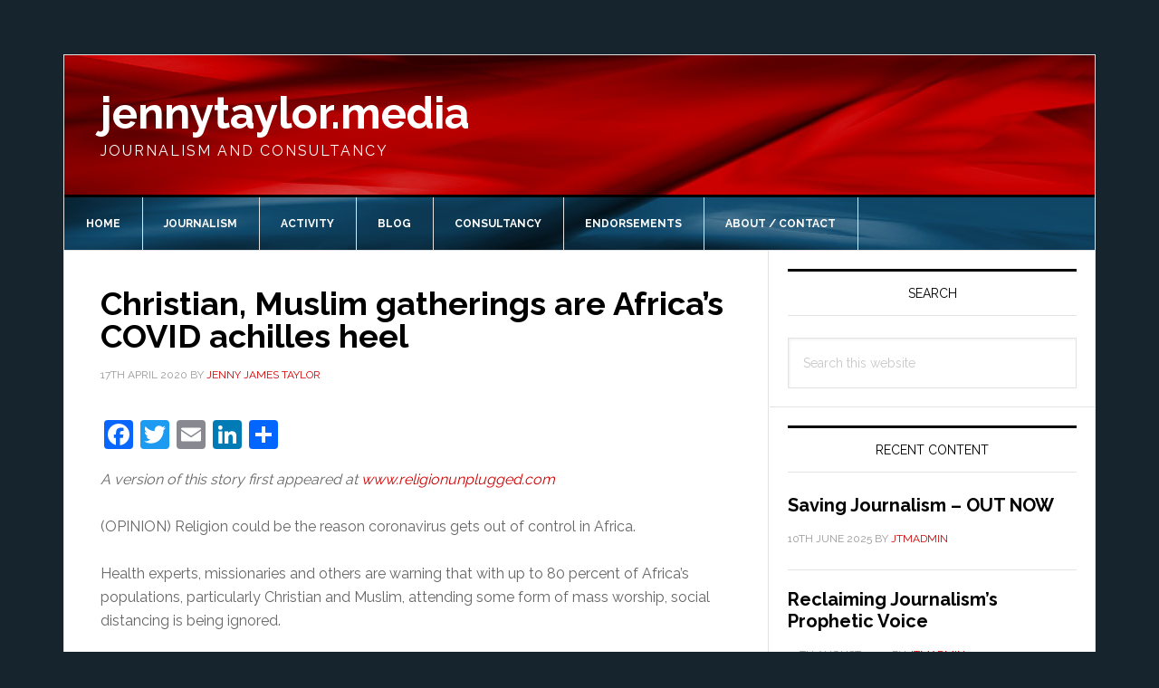

--- FILE ---
content_type: text/html; charset=UTF-8
request_url: http://jennytaylor.media/2020/04/17/christian-muslim-gatherings-are-africas-covid-achilles-heel/
body_size: 16003
content:
<!DOCTYPE html>
<html lang="en-GB" prefix="og: http://ogp.me/ns# fb: http://ogp.me/ns/fb#">
<head >
<meta charset="UTF-8" />
<meta name="viewport" content="width=device-width, initial-scale=1" />
<title>Christian, Muslim gatherings are Africa&#8217;s COVID achilles heel</title>
<meta name='robots' content='max-image-preview:large' />
<link rel='dns-prefetch' href='//static.addtoany.com' />
<link rel='dns-prefetch' href='//fonts.googleapis.com' />
<link rel="alternate" type="application/rss+xml" title="jennytaylor.media &raquo; Feed" href="https://jennytaylor.media/feed/" />
<link rel="alternate" type="application/rss+xml" title="jennytaylor.media &raquo; Comments Feed" href="https://jennytaylor.media/comments/feed/" />
<link rel="alternate" title="oEmbed (JSON)" type="application/json+oembed" href="https://jennytaylor.media/wp-json/oembed/1.0/embed?url=https%3A%2F%2Fjennytaylor.media%2F2020%2F04%2F17%2Fchristian-muslim-gatherings-are-africas-covid-achilles-heel%2F" />
<link rel="alternate" title="oEmbed (XML)" type="text/xml+oembed" href="https://jennytaylor.media/wp-json/oembed/1.0/embed?url=https%3A%2F%2Fjennytaylor.media%2F2020%2F04%2F17%2Fchristian-muslim-gatherings-are-africas-covid-achilles-heel%2F&#038;format=xml" />
<link rel="canonical" href="https://jennytaylor.media/2020/04/17/christian-muslim-gatherings-are-africas-covid-achilles-heel/" />
<style id='wp-img-auto-sizes-contain-inline-css' type='text/css'>
img:is([sizes=auto i],[sizes^="auto," i]){contain-intrinsic-size:3000px 1500px}
/*# sourceURL=wp-img-auto-sizes-contain-inline-css */
</style>
<link rel='stylesheet' id='news-pro-css' href='http://jennytaylor.media/wp-content/themes/news-pro/style.css?ver=3.2.1' type='text/css' media='all' />
<style id='news-pro-inline-css' type='text/css'>


		a,
		.entry-title a:focus,
		.entry-title a:hover {
			color: #d00000;
		}

		@media only screen and ( max-width: 1023px ) {
			.genesis-responsive-menu .genesis-nav-menu a:focus,
			.genesis-responsive-menu .genesis-nav-menu a:hover,
			.genesis-responsive-menu .genesis-nav-menu .menu-item.current-menu-item > a,
			.menu-toggle:focus,
			.menu-toggle:hover,
			.sub-menu-toggle:focus,
			.sub-menu-toggle:hover {
				color: #d00000;
			}
		}

		

		button:focus,
		button:hover,
		input:focus[type="button"],
		input:focus[type="reset"],
		input:focus[type="submit"],
		input:hover[type="button"],
		input:hover[type="reset"],
		input:hover[type="submit"],
		.archive-pagination li a:focus,
		.archive-pagination li a:hover,
		.archive-pagination li.active a,
		.button:focus,
		.button:hover,
		.enews-widget input[type="submit"],
		.entry-content .button:focus,
		.entry-content .button:hover,
		.home-top .ui-tabs ul.ui-tabs-nav li.ui-tabs-active a {
			background-color: #d00000;
			color: #ffffff;
		}
		
/*# sourceURL=news-pro-inline-css */
</style>
<style id='wp-emoji-styles-inline-css' type='text/css'>

	img.wp-smiley, img.emoji {
		display: inline !important;
		border: none !important;
		box-shadow: none !important;
		height: 1em !important;
		width: 1em !important;
		margin: 0 0.07em !important;
		vertical-align: -0.1em !important;
		background: none !important;
		padding: 0 !important;
	}
/*# sourceURL=wp-emoji-styles-inline-css */
</style>
<style id='wp-block-library-inline-css' type='text/css'>
:root{--wp-block-synced-color:#7a00df;--wp-block-synced-color--rgb:122,0,223;--wp-bound-block-color:var(--wp-block-synced-color);--wp-editor-canvas-background:#ddd;--wp-admin-theme-color:#007cba;--wp-admin-theme-color--rgb:0,124,186;--wp-admin-theme-color-darker-10:#006ba1;--wp-admin-theme-color-darker-10--rgb:0,107,160.5;--wp-admin-theme-color-darker-20:#005a87;--wp-admin-theme-color-darker-20--rgb:0,90,135;--wp-admin-border-width-focus:2px}@media (min-resolution:192dpi){:root{--wp-admin-border-width-focus:1.5px}}.wp-element-button{cursor:pointer}:root .has-very-light-gray-background-color{background-color:#eee}:root .has-very-dark-gray-background-color{background-color:#313131}:root .has-very-light-gray-color{color:#eee}:root .has-very-dark-gray-color{color:#313131}:root .has-vivid-green-cyan-to-vivid-cyan-blue-gradient-background{background:linear-gradient(135deg,#00d084,#0693e3)}:root .has-purple-crush-gradient-background{background:linear-gradient(135deg,#34e2e4,#4721fb 50%,#ab1dfe)}:root .has-hazy-dawn-gradient-background{background:linear-gradient(135deg,#faaca8,#dad0ec)}:root .has-subdued-olive-gradient-background{background:linear-gradient(135deg,#fafae1,#67a671)}:root .has-atomic-cream-gradient-background{background:linear-gradient(135deg,#fdd79a,#004a59)}:root .has-nightshade-gradient-background{background:linear-gradient(135deg,#330968,#31cdcf)}:root .has-midnight-gradient-background{background:linear-gradient(135deg,#020381,#2874fc)}:root{--wp--preset--font-size--normal:16px;--wp--preset--font-size--huge:42px}.has-regular-font-size{font-size:1em}.has-larger-font-size{font-size:2.625em}.has-normal-font-size{font-size:var(--wp--preset--font-size--normal)}.has-huge-font-size{font-size:var(--wp--preset--font-size--huge)}.has-text-align-center{text-align:center}.has-text-align-left{text-align:left}.has-text-align-right{text-align:right}.has-fit-text{white-space:nowrap!important}#end-resizable-editor-section{display:none}.aligncenter{clear:both}.items-justified-left{justify-content:flex-start}.items-justified-center{justify-content:center}.items-justified-right{justify-content:flex-end}.items-justified-space-between{justify-content:space-between}.screen-reader-text{border:0;clip-path:inset(50%);height:1px;margin:-1px;overflow:hidden;padding:0;position:absolute;width:1px;word-wrap:normal!important}.screen-reader-text:focus{background-color:#ddd;clip-path:none;color:#444;display:block;font-size:1em;height:auto;left:5px;line-height:normal;padding:15px 23px 14px;text-decoration:none;top:5px;width:auto;z-index:100000}html :where(.has-border-color){border-style:solid}html :where([style*=border-top-color]){border-top-style:solid}html :where([style*=border-right-color]){border-right-style:solid}html :where([style*=border-bottom-color]){border-bottom-style:solid}html :where([style*=border-left-color]){border-left-style:solid}html :where([style*=border-width]){border-style:solid}html :where([style*=border-top-width]){border-top-style:solid}html :where([style*=border-right-width]){border-right-style:solid}html :where([style*=border-bottom-width]){border-bottom-style:solid}html :where([style*=border-left-width]){border-left-style:solid}html :where(img[class*=wp-image-]){height:auto;max-width:100%}:where(figure){margin:0 0 1em}html :where(.is-position-sticky){--wp-admin--admin-bar--position-offset:var(--wp-admin--admin-bar--height,0px)}@media screen and (max-width:600px){html :where(.is-position-sticky){--wp-admin--admin-bar--position-offset:0px}}

/*# sourceURL=wp-block-library-inline-css */
</style><style id='global-styles-inline-css' type='text/css'>
:root{--wp--preset--aspect-ratio--square: 1;--wp--preset--aspect-ratio--4-3: 4/3;--wp--preset--aspect-ratio--3-4: 3/4;--wp--preset--aspect-ratio--3-2: 3/2;--wp--preset--aspect-ratio--2-3: 2/3;--wp--preset--aspect-ratio--16-9: 16/9;--wp--preset--aspect-ratio--9-16: 9/16;--wp--preset--color--black: #000000;--wp--preset--color--cyan-bluish-gray: #abb8c3;--wp--preset--color--white: #ffffff;--wp--preset--color--pale-pink: #f78da7;--wp--preset--color--vivid-red: #cf2e2e;--wp--preset--color--luminous-vivid-orange: #ff6900;--wp--preset--color--luminous-vivid-amber: #fcb900;--wp--preset--color--light-green-cyan: #7bdcb5;--wp--preset--color--vivid-green-cyan: #00d084;--wp--preset--color--pale-cyan-blue: #8ed1fc;--wp--preset--color--vivid-cyan-blue: #0693e3;--wp--preset--color--vivid-purple: #9b51e0;--wp--preset--gradient--vivid-cyan-blue-to-vivid-purple: linear-gradient(135deg,rgb(6,147,227) 0%,rgb(155,81,224) 100%);--wp--preset--gradient--light-green-cyan-to-vivid-green-cyan: linear-gradient(135deg,rgb(122,220,180) 0%,rgb(0,208,130) 100%);--wp--preset--gradient--luminous-vivid-amber-to-luminous-vivid-orange: linear-gradient(135deg,rgb(252,185,0) 0%,rgb(255,105,0) 100%);--wp--preset--gradient--luminous-vivid-orange-to-vivid-red: linear-gradient(135deg,rgb(255,105,0) 0%,rgb(207,46,46) 100%);--wp--preset--gradient--very-light-gray-to-cyan-bluish-gray: linear-gradient(135deg,rgb(238,238,238) 0%,rgb(169,184,195) 100%);--wp--preset--gradient--cool-to-warm-spectrum: linear-gradient(135deg,rgb(74,234,220) 0%,rgb(151,120,209) 20%,rgb(207,42,186) 40%,rgb(238,44,130) 60%,rgb(251,105,98) 80%,rgb(254,248,76) 100%);--wp--preset--gradient--blush-light-purple: linear-gradient(135deg,rgb(255,206,236) 0%,rgb(152,150,240) 100%);--wp--preset--gradient--blush-bordeaux: linear-gradient(135deg,rgb(254,205,165) 0%,rgb(254,45,45) 50%,rgb(107,0,62) 100%);--wp--preset--gradient--luminous-dusk: linear-gradient(135deg,rgb(255,203,112) 0%,rgb(199,81,192) 50%,rgb(65,88,208) 100%);--wp--preset--gradient--pale-ocean: linear-gradient(135deg,rgb(255,245,203) 0%,rgb(182,227,212) 50%,rgb(51,167,181) 100%);--wp--preset--gradient--electric-grass: linear-gradient(135deg,rgb(202,248,128) 0%,rgb(113,206,126) 100%);--wp--preset--gradient--midnight: linear-gradient(135deg,rgb(2,3,129) 0%,rgb(40,116,252) 100%);--wp--preset--font-size--small: 13px;--wp--preset--font-size--medium: 20px;--wp--preset--font-size--large: 36px;--wp--preset--font-size--x-large: 42px;--wp--preset--spacing--20: 0.44rem;--wp--preset--spacing--30: 0.67rem;--wp--preset--spacing--40: 1rem;--wp--preset--spacing--50: 1.5rem;--wp--preset--spacing--60: 2.25rem;--wp--preset--spacing--70: 3.38rem;--wp--preset--spacing--80: 5.06rem;--wp--preset--shadow--natural: 6px 6px 9px rgba(0, 0, 0, 0.2);--wp--preset--shadow--deep: 12px 12px 50px rgba(0, 0, 0, 0.4);--wp--preset--shadow--sharp: 6px 6px 0px rgba(0, 0, 0, 0.2);--wp--preset--shadow--outlined: 6px 6px 0px -3px rgb(255, 255, 255), 6px 6px rgb(0, 0, 0);--wp--preset--shadow--crisp: 6px 6px 0px rgb(0, 0, 0);}:where(.is-layout-flex){gap: 0.5em;}:where(.is-layout-grid){gap: 0.5em;}body .is-layout-flex{display: flex;}.is-layout-flex{flex-wrap: wrap;align-items: center;}.is-layout-flex > :is(*, div){margin: 0;}body .is-layout-grid{display: grid;}.is-layout-grid > :is(*, div){margin: 0;}:where(.wp-block-columns.is-layout-flex){gap: 2em;}:where(.wp-block-columns.is-layout-grid){gap: 2em;}:where(.wp-block-post-template.is-layout-flex){gap: 1.25em;}:where(.wp-block-post-template.is-layout-grid){gap: 1.25em;}.has-black-color{color: var(--wp--preset--color--black) !important;}.has-cyan-bluish-gray-color{color: var(--wp--preset--color--cyan-bluish-gray) !important;}.has-white-color{color: var(--wp--preset--color--white) !important;}.has-pale-pink-color{color: var(--wp--preset--color--pale-pink) !important;}.has-vivid-red-color{color: var(--wp--preset--color--vivid-red) !important;}.has-luminous-vivid-orange-color{color: var(--wp--preset--color--luminous-vivid-orange) !important;}.has-luminous-vivid-amber-color{color: var(--wp--preset--color--luminous-vivid-amber) !important;}.has-light-green-cyan-color{color: var(--wp--preset--color--light-green-cyan) !important;}.has-vivid-green-cyan-color{color: var(--wp--preset--color--vivid-green-cyan) !important;}.has-pale-cyan-blue-color{color: var(--wp--preset--color--pale-cyan-blue) !important;}.has-vivid-cyan-blue-color{color: var(--wp--preset--color--vivid-cyan-blue) !important;}.has-vivid-purple-color{color: var(--wp--preset--color--vivid-purple) !important;}.has-black-background-color{background-color: var(--wp--preset--color--black) !important;}.has-cyan-bluish-gray-background-color{background-color: var(--wp--preset--color--cyan-bluish-gray) !important;}.has-white-background-color{background-color: var(--wp--preset--color--white) !important;}.has-pale-pink-background-color{background-color: var(--wp--preset--color--pale-pink) !important;}.has-vivid-red-background-color{background-color: var(--wp--preset--color--vivid-red) !important;}.has-luminous-vivid-orange-background-color{background-color: var(--wp--preset--color--luminous-vivid-orange) !important;}.has-luminous-vivid-amber-background-color{background-color: var(--wp--preset--color--luminous-vivid-amber) !important;}.has-light-green-cyan-background-color{background-color: var(--wp--preset--color--light-green-cyan) !important;}.has-vivid-green-cyan-background-color{background-color: var(--wp--preset--color--vivid-green-cyan) !important;}.has-pale-cyan-blue-background-color{background-color: var(--wp--preset--color--pale-cyan-blue) !important;}.has-vivid-cyan-blue-background-color{background-color: var(--wp--preset--color--vivid-cyan-blue) !important;}.has-vivid-purple-background-color{background-color: var(--wp--preset--color--vivid-purple) !important;}.has-black-border-color{border-color: var(--wp--preset--color--black) !important;}.has-cyan-bluish-gray-border-color{border-color: var(--wp--preset--color--cyan-bluish-gray) !important;}.has-white-border-color{border-color: var(--wp--preset--color--white) !important;}.has-pale-pink-border-color{border-color: var(--wp--preset--color--pale-pink) !important;}.has-vivid-red-border-color{border-color: var(--wp--preset--color--vivid-red) !important;}.has-luminous-vivid-orange-border-color{border-color: var(--wp--preset--color--luminous-vivid-orange) !important;}.has-luminous-vivid-amber-border-color{border-color: var(--wp--preset--color--luminous-vivid-amber) !important;}.has-light-green-cyan-border-color{border-color: var(--wp--preset--color--light-green-cyan) !important;}.has-vivid-green-cyan-border-color{border-color: var(--wp--preset--color--vivid-green-cyan) !important;}.has-pale-cyan-blue-border-color{border-color: var(--wp--preset--color--pale-cyan-blue) !important;}.has-vivid-cyan-blue-border-color{border-color: var(--wp--preset--color--vivid-cyan-blue) !important;}.has-vivid-purple-border-color{border-color: var(--wp--preset--color--vivid-purple) !important;}.has-vivid-cyan-blue-to-vivid-purple-gradient-background{background: var(--wp--preset--gradient--vivid-cyan-blue-to-vivid-purple) !important;}.has-light-green-cyan-to-vivid-green-cyan-gradient-background{background: var(--wp--preset--gradient--light-green-cyan-to-vivid-green-cyan) !important;}.has-luminous-vivid-amber-to-luminous-vivid-orange-gradient-background{background: var(--wp--preset--gradient--luminous-vivid-amber-to-luminous-vivid-orange) !important;}.has-luminous-vivid-orange-to-vivid-red-gradient-background{background: var(--wp--preset--gradient--luminous-vivid-orange-to-vivid-red) !important;}.has-very-light-gray-to-cyan-bluish-gray-gradient-background{background: var(--wp--preset--gradient--very-light-gray-to-cyan-bluish-gray) !important;}.has-cool-to-warm-spectrum-gradient-background{background: var(--wp--preset--gradient--cool-to-warm-spectrum) !important;}.has-blush-light-purple-gradient-background{background: var(--wp--preset--gradient--blush-light-purple) !important;}.has-blush-bordeaux-gradient-background{background: var(--wp--preset--gradient--blush-bordeaux) !important;}.has-luminous-dusk-gradient-background{background: var(--wp--preset--gradient--luminous-dusk) !important;}.has-pale-ocean-gradient-background{background: var(--wp--preset--gradient--pale-ocean) !important;}.has-electric-grass-gradient-background{background: var(--wp--preset--gradient--electric-grass) !important;}.has-midnight-gradient-background{background: var(--wp--preset--gradient--midnight) !important;}.has-small-font-size{font-size: var(--wp--preset--font-size--small) !important;}.has-medium-font-size{font-size: var(--wp--preset--font-size--medium) !important;}.has-large-font-size{font-size: var(--wp--preset--font-size--large) !important;}.has-x-large-font-size{font-size: var(--wp--preset--font-size--x-large) !important;}
/*# sourceURL=global-styles-inline-css */
</style>

<style id='classic-theme-styles-inline-css' type='text/css'>
/*! This file is auto-generated */
.wp-block-button__link{color:#fff;background-color:#32373c;border-radius:9999px;box-shadow:none;text-decoration:none;padding:calc(.667em + 2px) calc(1.333em + 2px);font-size:1.125em}.wp-block-file__button{background:#32373c;color:#fff;text-decoration:none}
/*# sourceURL=/wp-includes/css/classic-themes.min.css */
</style>
<link rel='stylesheet' id='contact-form-7-css' href='http://jennytaylor.media/wp-content/plugins/contact-form-7/includes/css/styles.css?ver=6.1.4' type='text/css' media='all' />
<link rel='stylesheet' id='social-icons-general-css' href='//jennytaylor.media/wp-content/plugins/social-icons/assets/css/social-icons.css?ver=1.7.4' type='text/css' media='all' />
<link rel='stylesheet' id='widgetopts-styles-css' href='http://jennytaylor.media/wp-content/plugins/widget-options/assets/css/widget-options.css?ver=4.1.3' type='text/css' media='all' />
<link rel='stylesheet' id='wp-smart-crop-renderer-css' href='http://jennytaylor.media/wp-content/plugins/wp-smartcrop/css/image-renderer.css?ver=2.0.10' type='text/css' media='all' />
<link rel='stylesheet' id='wpcf7-redirect-script-frontend-css' href='http://jennytaylor.media/wp-content/plugins/wpcf7-redirect/build/assets/frontend-script.css?ver=2c532d7e2be36f6af233' type='text/css' media='all' />
<link rel='stylesheet' id='dashicons-css' href='http://jennytaylor.media/wp-includes/css/dashicons.min.css?ver=6.9' type='text/css' media='all' />
<link rel='stylesheet' id='google-fonts-css' href='//fonts.googleapis.com/css?family=Raleway%3A400%2C700&#038;ver=3.2.1' type='text/css' media='all' />
<link rel='stylesheet' id='addtoany-css' href='http://jennytaylor.media/wp-content/plugins/add-to-any/addtoany.min.css?ver=1.16' type='text/css' media='all' />
<script type="text/javascript" id="addtoany-core-js-before">
/* <![CDATA[ */
window.a2a_config=window.a2a_config||{};a2a_config.callbacks=[];a2a_config.overlays=[];a2a_config.templates={};a2a_localize = {
	Share: "Share",
	Save: "Save",
	Subscribe: "Subscribe",
	Email: "Email",
	Bookmark: "Bookmark",
	ShowAll: "Show All",
	ShowLess: "Show less",
	FindServices: "Find service(s)",
	FindAnyServiceToAddTo: "Instantly find any service to add to",
	PoweredBy: "Powered by",
	ShareViaEmail: "Share via email",
	SubscribeViaEmail: "Subscribe via email",
	BookmarkInYourBrowser: "Bookmark in your browser",
	BookmarkInstructions: "Press Ctrl+D or \u2318+D to bookmark this page",
	AddToYourFavorites: "Add to your favourites",
	SendFromWebOrProgram: "Send from any email address or email program",
	EmailProgram: "Email program",
	More: "More&#8230;",
	ThanksForSharing: "Thanks for sharing!",
	ThanksForFollowing: "Thanks for following!"
};


//# sourceURL=addtoany-core-js-before
/* ]]> */
</script>
<script type="text/javascript" defer src="https://static.addtoany.com/menu/page.js" id="addtoany-core-js"></script>
<script type="text/javascript" src="http://jennytaylor.media/wp-includes/js/jquery/jquery.min.js?ver=3.7.1" id="jquery-core-js"></script>
<script type="text/javascript" src="http://jennytaylor.media/wp-includes/js/jquery/jquery-migrate.min.js?ver=3.4.1" id="jquery-migrate-js"></script>
<script type="text/javascript" defer src="http://jennytaylor.media/wp-content/plugins/add-to-any/addtoany.min.js?ver=1.1" id="addtoany-jquery-js"></script>
<link rel="https://api.w.org/" href="https://jennytaylor.media/wp-json/" /><link rel="alternate" title="JSON" type="application/json" href="https://jennytaylor.media/wp-json/wp/v2/posts/915" /><link rel="EditURI" type="application/rsd+xml" title="RSD" href="https://jennytaylor.media/xmlrpc.php?rsd" />
<style type="text/css" id="custom-background-css">
body.custom-background { background-color: #15242d; }
</style>
	<link rel="icon" href="https://jennytaylor.media/wp-content/uploads/2017/07/cropped-jt-icon-32x32.png" sizes="32x32" />
<link rel="icon" href="https://jennytaylor.media/wp-content/uploads/2017/07/cropped-jt-icon-192x192.png" sizes="192x192" />
<link rel="apple-touch-icon" href="https://jennytaylor.media/wp-content/uploads/2017/07/cropped-jt-icon-180x180.png" />
<meta name="msapplication-TileImage" content="https://jennytaylor.media/wp-content/uploads/2017/07/cropped-jt-icon-270x270.png" />

<!-- START - Open Graph and Twitter Card Tags 3.3.7 -->
 <!-- Facebook Open Graph -->
  <meta property="og:locale" content="en_GB"/>
  <meta property="og:site_name" content="jennytaylor.media"/>
  <meta property="og:title" content="Christian, Muslim gatherings are Africa&#039;s COVID achilles heel"/>
  <meta property="og:url" content="https://jennytaylor.media/2020/04/17/christian-muslim-gatherings-are-africas-covid-achilles-heel/"/>
  <meta property="og:type" content="article"/>
  <meta property="og:description" content="Religion could be the reason coronavirus gets out of control in Africa."/>
  <meta property="article:published_time" content="2020-04-17T16:37:26+01:00"/>
  <meta property="article:modified_time" content="2023-03-01T09:56:42+00:00" />
  <meta property="og:updated_time" content="2023-03-01T09:56:42+00:00" />
  <meta property="article:section" content="Journalism"/>
 <!-- Google+ / Schema.org -->
  <meta itemprop="name" content="Christian, Muslim gatherings are Africa&#039;s COVID achilles heel"/>
  <meta itemprop="headline" content="Christian, Muslim gatherings are Africa&#039;s COVID achilles heel"/>
  <meta itemprop="description" content="Religion could be the reason coronavirus gets out of control in Africa."/>
  <meta itemprop="datePublished" content="2020-04-17"/>
  <meta itemprop="dateModified" content="2023-03-01T09:56:42+00:00" />
  <meta itemprop="author" content="Jenny James Taylor"/>
  <!--<meta itemprop="publisher" content="jennytaylor.media"/>--> <!-- To solve: The attribute publisher.itemtype has an invalid value -->
 <!-- Twitter Cards -->
  <meta name="twitter:title" content="Christian, Muslim gatherings are Africa&#039;s COVID achilles heel"/>
  <meta name="twitter:url" content="https://jennytaylor.media/2020/04/17/christian-muslim-gatherings-are-africas-covid-achilles-heel/"/>
  <meta name="twitter:description" content="Religion could be the reason coronavirus gets out of control in Africa."/>
  <meta name="twitter:card" content="summary_large_image"/>
  <meta name="twitter:site" content="@JennyTaylorLM"/>
 <!-- SEO -->
 <!-- Misc. tags -->
 <!-- is_singular -->
<!-- END - Open Graph and Twitter Card Tags 3.3.7 -->
	
</head>
<body class="wp-singular post-template-default single single-post postid-915 single-format-standard custom-background wp-theme-genesis wp-child-theme-news-pro custom-header header-full-width content-sidebar genesis-breadcrumbs-hidden genesis-footer-widgets-visible" itemscope itemtype="https://schema.org/WebPage"><div class="site-container"><ul class="genesis-skip-link"><li><a href="#genesis-nav-primary" class="screen-reader-shortcut"> Skip to primary navigation</a></li><li><a href="#genesis-content" class="screen-reader-shortcut"> Skip to main content</a></li><li><a href="#genesis-sidebar-primary" class="screen-reader-shortcut"> Skip to primary sidebar</a></li><li><a href="#genesis-footer-widgets" class="screen-reader-shortcut"> Skip to footer</a></li></ul><div class="site-container-wrap"><header class="site-header" itemscope itemtype="https://schema.org/WPHeader"><div class="wrap"><div class="title-area"><p class="site-title" itemprop="headline"><a href="https://jennytaylor.media/">jennytaylor.media</a></p><p class="site-description" itemprop="description">Journalism and Consultancy</p></div></div></header><nav class="nav-primary" aria-label="Main" itemscope itemtype="https://schema.org/SiteNavigationElement" id="genesis-nav-primary"><div class="wrap"><ul id="menu-primary-navigation" class="menu genesis-nav-menu menu-primary js-superfish"><li id="menu-item-542" class="menu-item menu-item-type-custom menu-item-object-custom menu-item-542"><a href="http://www.jennytaylor.media" itemprop="url"><span itemprop="name">Home</span></a></li>
<li id="menu-item-454" class="menu-item menu-item-type-taxonomy menu-item-object-category current-post-ancestor current-menu-parent current-post-parent menu-item-454"><a href="https://jennytaylor.media/category/journalism/" itemprop="url"><span itemprop="name">Journalism</span></a></li>
<li id="menu-item-485" class="menu-item menu-item-type-taxonomy menu-item-object-category menu-item-485"><a href="https://jennytaylor.media/category/activity/" itemprop="url"><span itemprop="name">Activity</span></a></li>
<li id="menu-item-763" class="menu-item menu-item-type-taxonomy menu-item-object-category menu-item-763"><a href="https://jennytaylor.media/category/blog/" itemprop="url"><span itemprop="name">Blog</span></a></li>
<li id="menu-item-505" class="menu-item menu-item-type-post_type menu-item-object-page menu-item-505"><a href="https://jennytaylor.media/consultancy/" itemprop="url"><span itemprop="name">Consultancy</span></a></li>
<li id="menu-item-553" class="menu-item menu-item-type-post_type menu-item-object-page menu-item-553"><a href="https://jennytaylor.media/endorsements/" itemprop="url"><span itemprop="name">Endorsements</span></a></li>
<li id="menu-item-489" class="menu-item menu-item-type-post_type menu-item-object-page menu-item-489"><a href="https://jennytaylor.media/about-contact/" itemprop="url"><span itemprop="name">About / Contact</span></a></li>
</ul></div></nav><div class="site-inner"><div class="content-sidebar-wrap"><main class="content" id="genesis-content"><article class="post-915 post type-post status-publish format-standard category-journalism tag-africa tag-christian tag-coronavirus tag-covid19 tag-muslim tag-nigeria tag-religion entry" aria-label="Christian, Muslim gatherings are Africa&#8217;s COVID achilles heel" itemscope itemtype="https://schema.org/CreativeWork"><header class="entry-header"><h1 class="entry-title" itemprop="headline">Christian, Muslim gatherings are Africa&#8217;s COVID achilles heel</h1>
<p class="entry-meta"><time class="entry-time" itemprop="datePublished" datetime="2020-04-17T16:37:26+01:00">17th April 2020</time> By <span class="entry-author" itemprop="author" itemscope itemtype="https://schema.org/Person"><a href="https://jennytaylor.media/author/jenny/" class="entry-author-link" rel="author" itemprop="url"><span class="entry-author-name" itemprop="name">Jenny James Taylor</span></a></span>  </p></header><div class="entry-content" itemprop="text"><div class="addtoany_share_save_container addtoany_content addtoany_content_top"><div class="a2a_kit a2a_kit_size_32 addtoany_list" data-a2a-url="https://jennytaylor.media/2020/04/17/christian-muslim-gatherings-are-africas-covid-achilles-heel/" data-a2a-title="Christian, Muslim gatherings are Africa’s COVID achilles heel"><a class="a2a_button_facebook" href="https://www.addtoany.com/add_to/facebook?linkurl=https%3A%2F%2Fjennytaylor.media%2F2020%2F04%2F17%2Fchristian-muslim-gatherings-are-africas-covid-achilles-heel%2F&amp;linkname=Christian%2C%20Muslim%20gatherings%20are%20Africa%E2%80%99s%20COVID%20achilles%20heel" title="Facebook" rel="nofollow noopener" target="_blank"></a><a class="a2a_button_twitter" href="https://www.addtoany.com/add_to/twitter?linkurl=https%3A%2F%2Fjennytaylor.media%2F2020%2F04%2F17%2Fchristian-muslim-gatherings-are-africas-covid-achilles-heel%2F&amp;linkname=Christian%2C%20Muslim%20gatherings%20are%20Africa%E2%80%99s%20COVID%20achilles%20heel" title="Twitter" rel="nofollow noopener" target="_blank"></a><a class="a2a_button_email" href="https://www.addtoany.com/add_to/email?linkurl=https%3A%2F%2Fjennytaylor.media%2F2020%2F04%2F17%2Fchristian-muslim-gatherings-are-africas-covid-achilles-heel%2F&amp;linkname=Christian%2C%20Muslim%20gatherings%20are%20Africa%E2%80%99s%20COVID%20achilles%20heel" title="Email" rel="nofollow noopener" target="_blank"></a><a class="a2a_button_linkedin" href="https://www.addtoany.com/add_to/linkedin?linkurl=https%3A%2F%2Fjennytaylor.media%2F2020%2F04%2F17%2Fchristian-muslim-gatherings-are-africas-covid-achilles-heel%2F&amp;linkname=Christian%2C%20Muslim%20gatherings%20are%20Africa%E2%80%99s%20COVID%20achilles%20heel" title="LinkedIn" rel="nofollow noopener" target="_blank"></a><a class="a2a_dd addtoany_share_save addtoany_share" href="https://www.addtoany.com/share"></a></div></div><p><em>A version of this story first appeared at <a href="https://religionunplugged.com/news/2020/4/9/christian-and-muslim-gatherings-are-africas-greatest-risk-of-spreading-covid-19">www.religionunplugged.com</a>  </em></p>
<p class="">(OPINION) Religion could be the reason coronavirus gets out of control in Africa.</p>
<p class="">Health experts, missionaries and others are warning that with up to 80 percent of Africa’s populations, particularly Christian and Muslim, attending some form of mass worship, social distancing is being ignored.</p>
<p class="">Many religious believers are refusing to heed their leaders, believing “God is sovereign.”</p>
<p class=""><a href="https://twitter.com/nicolashaque/status/1241088722571079681">Video footage</a> from Mar. 20 by former Al-Jazeera journalist Nicholas Haque shows a vast and volatile demonstration in Dakar, capital of Senegal, protesting a ruling by the imam of the Central Mosque not to attend.</p>
<p class="">Returned Youth with a Mission (YWAM) staffer Garry Tissingh, speaking by phone from London, told <em>Religion Unplugged</em> that coronavirus will “have a huge impact because of the churches and mosques” still hosting gatherings.</p>
<p class="">Tissingh a Dakar-based missionary for 15 years, had planned to leave the country anyway but got away just five hours before the airport closed.  “They were still all going to the mosque for Friday prayers, even though everybody and even the imam said, ‘Don’t go.”</p>
<p class="">“’God is in control and what’s this virus?’ they were saying.”</p>
<p class="">He said Christians felt the same way. “Religious populations are not listening.”</p>
<p class="">That is ominous, according to Revd Hassn John in Jos, Northern Nigeria, a CNN stringer who broke the story of the mass abduction of the Chibok schoolgirls by Boko Haram.</p>
<p class="">Northern Nigeria is already struggling from Fulani and Boko Haram massacres which target Christians and <a href="https://qz.com/africa/1748873/boko-harams-10-year-reign-in-nigeria-has-been-devastating/">any Muslim</a> seen to be sympathetic to the West.</p>
<p class="">“If coronavirus gets a hold here, on top of everything else, it will be catastrophic,” he said.</p>
<p class="">Nigeria and much of Africa suffer from a flight of academics and professionals who could address what one Christian, Kampala-based former <em>New Vision </em>editor David Sseppuuya calls “<a href="https://www.amazon.com/Overcoming-Africas-Plagues-Witchcraft-Generations-ebook/dp/B077SCQVL8">the ten plagues”</a> &#8211; including disease &#8211; that prevent progress.  Sseppuuya believes the pandemic is God’s call for a “sabbath rest for man and all creation” and is pumping out by email powerful daily devotionals to his prayer teams.</p>
<p class="">“[God] has responded to rebellion and idolatry by executing judgment via plagues … God has shown our technological innovation, advances in medicine, philosophies of governance to be towers of Babel, crushing down, leaving man in utter confusion and complete powerlessness.”</p>
<h2><strong>The spread of COVID-19 in Africa</strong></h2>
<p class="">The World Economic Forum <a href="https://www.weforum.org/agenda/2020/03/why-sub-saharan-africa-needs-a-unique-response-to-covid-19/">says</a> that in the last two weeks, the number of <a href="http://www.who.int/" target="_blank" rel="noopener">affected African countries</a> increased from 9 to 41.</p>
<p class="">“As people continue to travel, it is only a matter of time before COVID-19 spreads to the rest of the 54 countries on the continent,” says WEF writer <a href="https://www.weforum.org/people/neema-kaseje">Neema Kaseje</a>.</p>
<p class="">“Social cohesion and social gatherings are of great importance in Africa,” she said. “For example, weekly attendance of a religious service is highest in Africa with rates as high as 82 percent in Uganda and Ethiopia. As a result, measures to impose social and physical distancing may prove to be more challenging.”</p>
<p class="">This is against a background where health and health services are already hugely compromised.  Liberia has no ventilators, for instance.  A <a href="https://www.forbes.com/sites/niallmccarthy/2020/03/12/the-countries-with-the-most-critical-care-beds-per-capita-infographic/#ab19e897f864">recent analysis</a> of <a href="https://www.forbes.com/sites/niallmccarthy/2020/03/12/the-countries-with-the-most-critical-care-beds-per-capita-infographic/#506d64367f86" target="_blank" rel="noopener">countries with the highest numbers of intensive care beds</a> per capita does not include any country from Africa.</p>
<p class="">Tanzania <a href="https://www.bloomberg.com/news/articles/2020-03-22/tanzanian-president-under-fire-for-worship-meetings-amid-virus">came under fire</a> when the country’s president refused to close places of worship in a speech in church on Mar. 22, likening the virus to “Satan” needing divine intervention to quell it, according to a Bloomberg report.</p>
<p class="">Kenya on the other hand has included religious meeting bans along with other measures limiting the spread of the virus.</p>
<p class="">Evon Benson-Idahosa, son of the Pentecostal archbishop of Benin, Benson Idahosa, reports from Nigeria’s Edo State where religious, social and public gatherings of more than 20 people have been banned, that “many who have strayed from God are now repenting of their sins and brandishing the sign of the cross as they leave their homes.”</p>
<p class="">He also notes a transactional attitude: “They come bearing tithes and/or offerings in the hopes that God will hear their prayers.”</p>
<h2><strong>Online worship slowly growing</strong></h2>
<p class="">Paul Bakibinga, Senior Producer at BBC Africa says the churches have been “behind the curve” in taking their service online but notes that it is beginning to happen.</p>
<p class="">“I think in terms of electronic use, they could have been ahead of the curve, but this has forced them to move faster. The church is playing catch-up,” he said.</p>
<p class="">Urging Nigerian believers to “fill the glaring gaps and practically serve the last and the least,” Benson-Idahosa suggests that Nigerian believers may be suffering an identity crisis. “Who, precisely, are Nigerian believers without our religions and religious houses of worship?”</p>
<p class="">For the first time, Nigerian believers are being presented with a “church-less opportunity” to draw close to God.</p>
<p class="">Kampala-based Bishop Zac Niringiye, former Africa Director for the Anglican Church Mission Society who has himself been in quarantine against coronavirus following a trip to UK, said in a Facebook message to his followers that “prayer vigils and assemblies” were a “cop out.”</p>
<p class="">“The imperative is to seek to serve others, particularly the vulnerable and disinherited.”</p>
<p class="">He is backing calls to convert churches to temporary hospitals or food pantries and use donated funds to buy ventilators and hygiene products.</p>
</div><footer class="entry-footer"><p class="entry-meta"><span class="entry-categories">Filed Under: <a href="https://jennytaylor.media/category/journalism/" rel="category tag">Journalism</a></span> <span class="entry-tags">Tagged With: <a href="https://jennytaylor.media/tag/africa/" rel="tag">Africa</a>, <a href="https://jennytaylor.media/tag/christian/" rel="tag">Christian</a>, <a href="https://jennytaylor.media/tag/coronavirus/" rel="tag">Coronavirus</a>, <a href="https://jennytaylor.media/tag/covid19/" rel="tag">COVID19</a>, <a href="https://jennytaylor.media/tag/muslim/" rel="tag">Muslim</a>, <a href="https://jennytaylor.media/tag/nigeria/" rel="tag">Nigeria</a>, <a href="https://jennytaylor.media/tag/religion/" rel="tag">religion</a></span></p></footer></article></main><aside class="sidebar sidebar-primary widget-area" role="complementary" aria-label="Primary Sidebar" itemscope itemtype="https://schema.org/WPSideBar" id="genesis-sidebar-primary"><h2 class="genesis-sidebar-title screen-reader-text">Primary Sidebar</h2><section id="search-3" class="widget widget_search"><div class="widget-wrap"><h3 class="widgettitle widget-title">Search</h3>
<form class="search-form" method="get" action="https://jennytaylor.media/" role="search" itemprop="potentialAction" itemscope itemtype="https://schema.org/SearchAction"><label class="search-form-label screen-reader-text" for="searchform-1">Search this website</label><input class="search-form-input" type="search" name="s" id="searchform-1" placeholder="Search this website" itemprop="query-input"><input class="search-form-submit" type="submit" value="Search"><meta content="https://jennytaylor.media/?s={s}" itemprop="target"></form></div></section>
<section id="featured-post-7" class="widget featured-content featuredpost"><div class="widget-wrap"><h3 class="widgettitle widget-title">Recent Content</h3>
<article class="post-1131 post type-post status-publish format-standard has-post-thumbnail category-journalism entry" aria-label="Saving Journalism &#8211; OUT NOW"><header class="entry-header"><h4 class="entry-title" itemprop="headline"><a href="https://jennytaylor.media/2025/06/10/saving-journalism-out-now/">Saving Journalism &#8211; OUT NOW</a></h4><p class="entry-meta"><time class="entry-time" itemprop="datePublished" datetime="2025-06-10T11:13:16+01:00">10th June 2025</time> By <span class="entry-author" itemprop="author" itemscope itemtype="https://schema.org/Person"><a href="https://jennytaylor.media/author/jtmadmin/" class="entry-author-link" rel="author" itemprop="url"><span class="entry-author-name" itemprop="name">jtmadmin</span></a></span> </p></header></article><article class="post-1120 post type-post status-publish format-standard has-post-thumbnail category-activity entry" aria-label="Reclaiming Journalism&#8217;s Prophetic Voice"><header class="entry-header"><h4 class="entry-title" itemprop="headline"><a href="https://jennytaylor.media/2024/08/30/reclaiming-journalisms-prophetic-voice/">Reclaiming Journalism&#8217;s Prophetic Voice</a></h4><p class="entry-meta"><time class="entry-time" itemprop="datePublished" datetime="2024-08-30T16:23:23+01:00">30th August 2024</time> By <span class="entry-author" itemprop="author" itemscope itemtype="https://schema.org/Person"><a href="https://jennytaylor.media/author/jtmadmin/" class="entry-author-link" rel="author" itemprop="url"><span class="entry-author-name" itemprop="name">jtmadmin</span></a></span> </p></header></article><article class="post-1114 post type-post status-publish format-standard has-post-thumbnail category-activity category-uncategorised tag-christianity tag-healing tag-pilgrimage tag-retreat tag-spirituality entry" aria-label="To save our cities we must return to the springs of our spiritual past"><header class="entry-header"><h4 class="entry-title" itemprop="headline"><a href="https://jennytaylor.media/2024/08/09/to-save-our-cities-we-must-return-to-the-springs-of-our-spiritual-past/">To save our cities we must return to the springs of our spiritual past</a></h4><p class="entry-meta"><time class="entry-time" itemprop="datePublished" datetime="2024-08-09T12:27:32+01:00">9th August 2024</time> By <span class="entry-author" itemprop="author" itemscope itemtype="https://schema.org/Person"><a href="https://jennytaylor.media/author/jenny/" class="entry-author-link" rel="author" itemprop="url"><span class="entry-author-name" itemprop="name">Jenny James Taylor</span></a></span> </p></header></article><article class="post-1103 post type-post status-publish format-standard has-post-thumbnail category-activity entry" aria-label="Saving Journalism"><header class="entry-header"><h4 class="entry-title" itemprop="headline"><a href="https://jennytaylor.media/2024/07/09/saving-journalism/">Saving Journalism</a></h4><p class="entry-meta"><time class="entry-time" itemprop="datePublished" datetime="2024-07-09T10:27:52+01:00">9th July 2024</time> By <span class="entry-author" itemprop="author" itemscope itemtype="https://schema.org/Person"><a href="https://jennytaylor.media/author/jtmadmin/" class="entry-author-link" rel="author" itemprop="url"><span class="entry-author-name" itemprop="name">jtmadmin</span></a></span> </p></header></article><article class="post-1089 post type-post status-publish format-standard has-post-thumbnail category-journalism tag-auckland-project tag-bishop-auckland tag-faith-museum tag-jonathan-ruffer entry" aria-label="Renaissance amid the coalmines: philanthropy raises a dead town"><header class="entry-header"><h4 class="entry-title" itemprop="headline"><a href="https://jennytaylor.media/2024/05/24/renaissance-amid-the-coalmines-philanthropy-raises-a-dead-town/">Renaissance amid the coalmines: philanthropy raises a dead town</a></h4><p class="entry-meta"><time class="entry-time" itemprop="datePublished" datetime="2024-05-24T15:02:37+01:00">24th May 2024</time> By <span class="entry-author" itemprop="author" itemscope itemtype="https://schema.org/Person"><a href="https://jennytaylor.media/author/jenny/" class="entry-author-link" rel="author" itemprop="url"><span class="entry-author-name" itemprop="name">Jenny James Taylor</span></a></span> </p></header></article></div></section>
<section id="user-profile-2" class="widget user-profile"><div class="widget-wrap"><h3 class="widgettitle widget-title">Jenny James Taylor</h3>
<p><span class="alignleft"><img alt='mm' src='https://jennytaylor.media/wp-content/uploads/2017/07/Jenny-Taylor-Profile-Picture-150x150.jpg' class='avatar avatar-125 photo' height='125' width='125' /></span>JENNY JAMES TAYLOR specialises in religious literacy and was appointed Research Fellow in Communication, Media and Journalism at the Kirby Laing Centre for Public Theology in Cambridge in 2019.  A Bloomsbury author and campaigner she pioneered religious literacy in journalism, founding Lapido Media in 2005 as a publicly subscribed online newspaper and publisher.  Described by historian Tom Holland as 'groundbreaking', it helped to change the national secular discourse by providing resources for journalists needing to ‘get religion’ in an age of globalization.  Widely travelled, Taylor has a doctorate in religion from the School of Oriental and African Studies, and has been published many times in academic journals and the mainstream and on-line media including the Guardian, the Times and, in translation, the European press.  Her books include Faith and Power: Christianity and Islam in ‘Secular’ Britain with Lesslie Newbigin and Lamin Sanneh (SPCK 1998 and Wipf&amp;Stock 2005) and A Wild Constraint (Continuum 2008), an extended essay on contemporary sexuality.  An Associate of the Community of St Mary the Virgin, she lives where she was born, in Suffolk.</p>
</div></section>
</aside></div></div><div class="footer-widgets" id="genesis-footer-widgets"><h2 class="genesis-sidebar-title screen-reader-text">Footer</h2><div class="wrap"><div class="widget-area footer-widgets-1 footer-widget-area"><section id="themegrill_social_icons-2" class="extendedwopts-md-center widget social-icons widget_social_icons"><div class="extendedwopts-md-center widget-wrap"><h3 class="widgettitle widget-title">Follow Jenny Taylor Media</h3>
		
		<ul class="social-icons-lists icons-background-rounded centre">

			
				<li class="social-icons-list-item">
					<a href="https://twitter.com/jennyjamesT"   class="social-icon">
						<span class="socicon socicon-twitter" style="padding: 10px; font-size: 16px; background-color: #4da7de"></span>

											</a>
				</li>

			
				<li class="social-icons-list-item">
					<a href="https://www.linkedin.com/in/drjennytaylor"   class="social-icon">
						<span class="socicon socicon-linkedin" style="padding: 10px; font-size: 16px; background-color: #3371b7"></span>

											</a>
				</li>

			
				<li class="social-icons-list-item">
					<a href="https://www.facebook.com/jenny.taylor.90857"   class="social-icon">
						<span class="socicon socicon-facebook" style="padding: 10px; font-size: 16px; background-color: #3e5b98"></span>

											</a>
				</li>

			
				<li class="social-icons-list-item">
					<a href="mailto:mail@jennytaylor.media"   class="social-icon">
						<span class="socicon socicon-mail" style="padding: 10px; font-size: 16px; background-color: #000000"></span>

											</a>
				</li>

			
		</ul>

		</div></section>
</div></div></div><footer class="site-footer" itemscope itemtype="https://schema.org/WPFooter"><div class="wrap"><p>Copyright &#x000A9;&nbsp;2026 Jenny Taylor &middot; site by: <a href="http://www.bendesmond.com" target="_blank">bendesmond.com</a></p></div></footer></div></div><script type="speculationrules">
{"prefetch":[{"source":"document","where":{"and":[{"href_matches":"/*"},{"not":{"href_matches":["/wp-*.php","/wp-admin/*","/wp-content/uploads/*","/wp-content/*","/wp-content/plugins/*","/wp-content/themes/news-pro/*","/wp-content/themes/genesis/*","/*\\?(.+)"]}},{"not":{"selector_matches":"a[rel~=\"nofollow\"]"}},{"not":{"selector_matches":".no-prefetch, .no-prefetch a"}}]},"eagerness":"conservative"}]}
</script>
<script type="text/javascript" src="http://jennytaylor.media/wp-includes/js/dist/hooks.min.js?ver=dd5603f07f9220ed27f1" id="wp-hooks-js"></script>
<script type="text/javascript" src="http://jennytaylor.media/wp-includes/js/dist/i18n.min.js?ver=c26c3dc7bed366793375" id="wp-i18n-js"></script>
<script type="text/javascript" id="wp-i18n-js-after">
/* <![CDATA[ */
wp.i18n.setLocaleData( { 'text direction\u0004ltr': [ 'ltr' ] } );
//# sourceURL=wp-i18n-js-after
/* ]]> */
</script>
<script type="text/javascript" src="http://jennytaylor.media/wp-content/plugins/contact-form-7/includes/swv/js/index.js?ver=6.1.4" id="swv-js"></script>
<script type="text/javascript" id="contact-form-7-js-translations">
/* <![CDATA[ */
( function( domain, translations ) {
	var localeData = translations.locale_data[ domain ] || translations.locale_data.messages;
	localeData[""].domain = domain;
	wp.i18n.setLocaleData( localeData, domain );
} )( "contact-form-7", {"translation-revision-date":"2024-05-21 11:58:24+0000","generator":"GlotPress\/4.0.3","domain":"messages","locale_data":{"messages":{"":{"domain":"messages","plural-forms":"nplurals=2; plural=n != 1;","lang":"en_GB"},"Error:":["Error:"]}},"comment":{"reference":"includes\/js\/index.js"}} );
//# sourceURL=contact-form-7-js-translations
/* ]]> */
</script>
<script type="text/javascript" id="contact-form-7-js-before">
/* <![CDATA[ */
var wpcf7 = {
    "api": {
        "root": "https:\/\/jennytaylor.media\/wp-json\/",
        "namespace": "contact-form-7\/v1"
    }
};
//# sourceURL=contact-form-7-js-before
/* ]]> */
</script>
<script type="text/javascript" src="http://jennytaylor.media/wp-content/plugins/contact-form-7/includes/js/index.js?ver=6.1.4" id="contact-form-7-js"></script>
<script type="text/javascript" id="jquery.wp-smartcrop-js-extra">
/* <![CDATA[ */
var wpsmartcrop_options = {"focus_mode":"power-lines"};
//# sourceURL=jquery.wp-smartcrop-js-extra
/* ]]> */
</script>
<script type="text/javascript" src="http://jennytaylor.media/wp-content/plugins/wp-smartcrop/js/jquery.wp-smartcrop.min.js?ver=2.0.10" id="jquery.wp-smartcrop-js"></script>
<script type="text/javascript" id="wpcf7-redirect-script-js-extra">
/* <![CDATA[ */
var wpcf7r = {"ajax_url":"https://jennytaylor.media/wp-admin/admin-ajax.php"};
//# sourceURL=wpcf7-redirect-script-js-extra
/* ]]> */
</script>
<script type="text/javascript" src="http://jennytaylor.media/wp-content/plugins/wpcf7-redirect/build/assets/frontend-script.js?ver=2c532d7e2be36f6af233" id="wpcf7-redirect-script-js"></script>
<script type="text/javascript" src="http://jennytaylor.media/wp-includes/js/hoverIntent.min.js?ver=1.10.2" id="hoverIntent-js"></script>
<script type="text/javascript" src="http://jennytaylor.media/wp-content/themes/genesis/lib/js/menu/superfish.min.js?ver=1.7.10" id="superfish-js"></script>
<script type="text/javascript" src="http://jennytaylor.media/wp-content/themes/genesis/lib/js/menu/superfish.args.min.js?ver=3.5.0" id="superfish-args-js"></script>
<script type="text/javascript" src="http://jennytaylor.media/wp-content/themes/genesis/lib/js/skip-links.min.js?ver=3.5.0" id="skip-links-js"></script>
<script type="text/javascript" src="http://jennytaylor.media/wp-content/themes/news-pro/js/jquery.matchHeight.min.js?ver=3.2.1" id="news-match-height-js"></script>
<script type="text/javascript" src="http://jennytaylor.media/wp-content/themes/news-pro/js/global.js?ver=3.2.1" id="news-global-js-js"></script>
<script type="text/javascript" id="news-responsive-menus-js-extra">
/* <![CDATA[ */
var genesis_responsive_menu = {"mainMenu":"Menu","subMenu":"Submenu","menuClasses":{"combine":[".nav-secondary",".nav-primary",".nav-header"]}};
//# sourceURL=news-responsive-menus-js-extra
/* ]]> */
</script>
<script type="text/javascript" src="http://jennytaylor.media/wp-content/themes/news-pro/js/responsive-menus.min.js?ver=3.2.1" id="news-responsive-menus-js"></script>
<script id="wp-emoji-settings" type="application/json">
{"baseUrl":"https://s.w.org/images/core/emoji/17.0.2/72x72/","ext":".png","svgUrl":"https://s.w.org/images/core/emoji/17.0.2/svg/","svgExt":".svg","source":{"concatemoji":"http://jennytaylor.media/wp-includes/js/wp-emoji-release.min.js?ver=6.9"}}
</script>
<script type="module">
/* <![CDATA[ */
/*! This file is auto-generated */
const a=JSON.parse(document.getElementById("wp-emoji-settings").textContent),o=(window._wpemojiSettings=a,"wpEmojiSettingsSupports"),s=["flag","emoji"];function i(e){try{var t={supportTests:e,timestamp:(new Date).valueOf()};sessionStorage.setItem(o,JSON.stringify(t))}catch(e){}}function c(e,t,n){e.clearRect(0,0,e.canvas.width,e.canvas.height),e.fillText(t,0,0);t=new Uint32Array(e.getImageData(0,0,e.canvas.width,e.canvas.height).data);e.clearRect(0,0,e.canvas.width,e.canvas.height),e.fillText(n,0,0);const a=new Uint32Array(e.getImageData(0,0,e.canvas.width,e.canvas.height).data);return t.every((e,t)=>e===a[t])}function p(e,t){e.clearRect(0,0,e.canvas.width,e.canvas.height),e.fillText(t,0,0);var n=e.getImageData(16,16,1,1);for(let e=0;e<n.data.length;e++)if(0!==n.data[e])return!1;return!0}function u(e,t,n,a){switch(t){case"flag":return n(e,"\ud83c\udff3\ufe0f\u200d\u26a7\ufe0f","\ud83c\udff3\ufe0f\u200b\u26a7\ufe0f")?!1:!n(e,"\ud83c\udde8\ud83c\uddf6","\ud83c\udde8\u200b\ud83c\uddf6")&&!n(e,"\ud83c\udff4\udb40\udc67\udb40\udc62\udb40\udc65\udb40\udc6e\udb40\udc67\udb40\udc7f","\ud83c\udff4\u200b\udb40\udc67\u200b\udb40\udc62\u200b\udb40\udc65\u200b\udb40\udc6e\u200b\udb40\udc67\u200b\udb40\udc7f");case"emoji":return!a(e,"\ud83e\u1fac8")}return!1}function f(e,t,n,a){let r;const o=(r="undefined"!=typeof WorkerGlobalScope&&self instanceof WorkerGlobalScope?new OffscreenCanvas(300,150):document.createElement("canvas")).getContext("2d",{willReadFrequently:!0}),s=(o.textBaseline="top",o.font="600 32px Arial",{});return e.forEach(e=>{s[e]=t(o,e,n,a)}),s}function r(e){var t=document.createElement("script");t.src=e,t.defer=!0,document.head.appendChild(t)}a.supports={everything:!0,everythingExceptFlag:!0},new Promise(t=>{let n=function(){try{var e=JSON.parse(sessionStorage.getItem(o));if("object"==typeof e&&"number"==typeof e.timestamp&&(new Date).valueOf()<e.timestamp+604800&&"object"==typeof e.supportTests)return e.supportTests}catch(e){}return null}();if(!n){if("undefined"!=typeof Worker&&"undefined"!=typeof OffscreenCanvas&&"undefined"!=typeof URL&&URL.createObjectURL&&"undefined"!=typeof Blob)try{var e="postMessage("+f.toString()+"("+[JSON.stringify(s),u.toString(),c.toString(),p.toString()].join(",")+"));",a=new Blob([e],{type:"text/javascript"});const r=new Worker(URL.createObjectURL(a),{name:"wpTestEmojiSupports"});return void(r.onmessage=e=>{i(n=e.data),r.terminate(),t(n)})}catch(e){}i(n=f(s,u,c,p))}t(n)}).then(e=>{for(const n in e)a.supports[n]=e[n],a.supports.everything=a.supports.everything&&a.supports[n],"flag"!==n&&(a.supports.everythingExceptFlag=a.supports.everythingExceptFlag&&a.supports[n]);var t;a.supports.everythingExceptFlag=a.supports.everythingExceptFlag&&!a.supports.flag,a.supports.everything||((t=a.source||{}).concatemoji?r(t.concatemoji):t.wpemoji&&t.twemoji&&(r(t.twemoji),r(t.wpemoji)))});
//# sourceURL=http://jennytaylor.media/wp-includes/js/wp-emoji-loader.min.js
/* ]]> */
</script>
</body></html>
